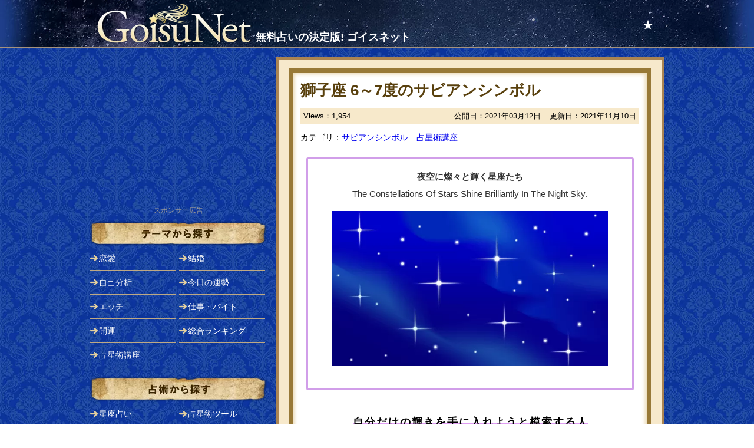

--- FILE ---
content_type: text/html; charset=UTF-8
request_url: https://goisu.net/sabian/Leo/07
body_size: 6180
content:
<!DOCTYPE html>
<html lang="ja">
<head>
<!-- wexal_pst_init.js does not exist -->
<!-- engagement_delay.js does not exist -->
<link rel="dns-prefetch" href="//pagead2.googlesyndication.com/">
<link rel="preconnect" href="//pagead2.googlesyndication.com/">
<link rel="dns-prefetch" href="//www.googletagservices.com/">
<link rel="dns-prefetch" href="//ajax.googleapis.com/">
<link rel="dns-prefetch" href="//www.googletagmanager.com/">
<meta charset="UTF-8"/>
<meta http-equiv="X-UA-Compatible" content="IE=edge"/>
<meta name="format-detection" content="telephone=no"/>
<meta name="viewport" content="width=device-width,initial-scale=1.0"/>
<title>獅子座 6～7度のサビアンシンボル | 無料占いの決定版 GoisuNet</title>
<meta name="description" content="ホロスコープ・チャートに登場する12星座×30度の360度に、1度ずつの意味を見出したものがサビアン占星術。獅子座6～7度のサビアンシンボルを解説します。"/>
<meta property="og:description" content="ホロスコープ・チャートに登場する12星座×30度の360度に、1度ずつの意味を見出したものがサビアン占星術。獅子座6～7度のサビアンシンボルを解説します。"/>
<meta name="twitter:description" value="ホロスコープ・チャートに登場する12星座×30度の360度に、1度ずつの意味を見出したものがサビアン占星術。獅子座6～7度のサビアンシンボルを解説します。"/>
<meta property="og:title" content="獅子座 6～7度のサビアンシンボル | 無料占いの決定版 GoisuNet"/>
<meta name="twitter:title" value="獅子座 6～7度のサビアンシンボル | 無料占いの決定版 GoisuNet"/>
<meta property="og:type" content="article"/>
<meta property="og:url" content="https://goisu.net/sabian/Leo/07"/>
<meta name="twitter:url" value="https://goisu.net/sabian/Leo/07"/>
<meta name="keywords" content="占星術,サビアン,獅子座,6～7度"/>
<meta property="og:image" content="https://goisu.net/img/ic/ic_sabian_e07_400_400.png"/>
<meta name="twitter:image" value="https://goisu.net/img/ic/ic_sabian_e07_400_400.png"/>
<meta property="og:locale" content="ja_JP"/>
<meta name="twitter:card" value="summary"/>
<meta name="twitter:site" value="@goisunet"/>
<meta name="twitter:creator" value="@goisunet"/>
<meta property="og:site_name" content="無料占いの決定版 GoisuNet"/>
<meta property="fb:admins" content="1302430457"/>
<meta property="fb:app_id" content="228583917169437"/>
<meta property="og:updated_time" content="2021-11-10T06:05:56+09:00"/>
<meta http-equiv="Last-Modified" content="Tue, 09 Nov 2021 21:05:56 GMT"/>
<link type="text/css" rel="stylesheet" href="/_css/temp.css?v=20220511_1"/>
<link rel="apple-touch-icon" href="//goisu.net/webclip.png"/>
<script type="application/ld+json">
[{"@context":"http:\/\/schema.org\/","@type":"Organization","name":"\u682a\u5f0f\u4f1a\u793e\u30b8\u30a7\u30c0\u30a4","url":"https:\/\/new-hope.jp\/","logo":"https:\/\/new-hope.jp\/images\/logo.png"},{"@context":"http:\/\/schema.org\/","@type":"WebSite","url":"https:\/\/goisu.net\/","name":"\u7121\u6599\u5360\u3044\u306e\u6c7a\u5b9a\u7248 GoisuNet","alternateName":["\u7121\u6599\u5360\u3044 GoisuNet","GoisuNet","\u30b4\u30a4\u30b9\u30cd\u30c3\u30c8"],"sameAs":["https:\/\/www.facebook.com\/goisunet","https:\/\/twitter.com\/goisunet","https:\/\/plus.google.com\/u\/0\/113613474971383887963"]},{"@context":"http:\/\/schema.org\/","@type":"BreadcrumbList","itemListElement":[{"@type":"ListItem","position":1,"item":{"@id":"https:\/\/goisu.net\/","name":"\u7121\u6599\u5360\u3044\u306e\u6c7a\u5b9a\u7248 GoisuNet"}},{"@type":"ListItem","position":2,"item":{"@id":"https:\/\/goisu.net\/AstrologyCourse.html","name":"\u5360\u661f\u8853\u8b1b\u5ea7"}},{"@type":"ListItem","position":3,"item":{"@id":"https:\/\/goisu.net\/AstrologyCourse\/142","name":"\u30b5\u30d3\u30a2\u30f3\u30b7\u30f3\u30dc\u30eb\uff08\u5360\u661f\u8853\u8b1b\u5ea7\uff09"}},{"@type":"ListItem","position":4,"item":{"@id":"https:\/\/goisu.net\/sabian\/Leo\/07","name":"\u7345\u5b50\u5ea7 6\uff5e7\u5ea6\u306e\u30b5\u30d3\u30a2\u30f3\u30b7\u30f3\u30dc\u30eb"}}]},{"@context":"http:\/\/schema.org\/","@type":"BreadcrumbList","itemListElement":[{"@type":"ListItem","position":1,"item":{"@id":"https:\/\/goisu.net\/","name":"\u7121\u6599\u5360\u3044\u306e\u6c7a\u5b9a\u7248 GoisuNet"}},{"@type":"ListItem","position":2,"item":{"@id":"https:\/\/goisu.net\/AstrologyCourse.html","name":"\u5360\u661f\u8853\u8b1b\u5ea7"}},{"@type":"ListItem","position":3,"item":{"@id":"https:\/\/goisu.net\/sabian\/Leo\/07","name":"\u7345\u5b50\u5ea7 6\uff5e7\u5ea6\u306e\u30b5\u30d3\u30a2\u30f3\u30b7\u30f3\u30dc\u30eb"}}]},{"@context":"http:\/\/schema.org\/","@type":"Article","mainEntityOfPage":{"@type":"WebPage","@id":"https:\/\/goisu.net\/sabian\/Leo\/07"},"headline":"\u7345\u5b50\u5ea7 6\uff5e7\u5ea6\u306e\u30b5\u30d3\u30a2\u30f3\u30b7\u30f3\u30dc\u30eb","datePublished":"2021-03-12T00:00:00+0900","dateModified":"2021-11-10T06:05:56+0900","author":{"@type":"Person","name":"\u5c0f\u6cc9\u30de\u30fc\u30ea","url":"https:\/\/new-hope.jp"},"publisher":{"@type":"Organization","name":"\u682a\u5f0f\u4f1a\u793e\u30b8\u30a7\u30c0\u30a4","logo":{"@type":"ImageObject","url":"https:\/\/new-hope.jp\/images\/logo.png","width":415,"height":48}},"description":"\u30db\u30ed\u30b9\u30b3\u30fc\u30d7\u30fb\u30c1\u30e3\u30fc\u30c8\u306b\u767b\u5834\u3059\u308b12\u661f\u5ea7\u00d730\u5ea6\u306e360\u5ea6\u306b\u30011\u5ea6\u305a\u3064\u306e\u610f\u5473\u3092\u898b\u51fa\u3057\u305f\u3082\u306e\u304c\u30b5\u30d3\u30a2\u30f3\u5360\u661f\u8853\u3002\u7345\u5b50\u5ea76\uff5e7\u5ea6\u306e\u30b5\u30d3\u30a2\u30f3\u30b7\u30f3\u30dc\u30eb\u3092\u89e3\u8aac\u3057\u307e\u3059\u3002","image":{"@type":"ImageObject","url":"https:\/\/goisu.net\/img\/ic\/ic_sabian_e07_400_400.png","height":900,"width":1600}}]</script>
<!-- Global site tag (gtag.js) - Google Analytics -->
<script async src="https://www.googletagmanager.com/gtag/js?id=G-CYDFCQBPYR"></script>
<script>
  window.dataLayer = window.dataLayer || [];
  function gtag(){dataLayer.push(arguments);}
  gtag('js', new Date());

  gtag('config', 'G-CYDFCQBPYR');
  gtag('config', 'UA-93289-52');
</script><script async='async' src='https://www.googletagservices.com/tag/js/gpt.js'></script>
<script>
  var googletag = googletag || {};
  googletag.cmd = googletag.cmd || [];
</script>
<script>
  googletag.cmd.push(function() {
    googletag.defineSlot('/62532913,4238370/p_goisunet_300x250_1strectangle_6224', [300, 250], 'div-gpt-ad-1520826619235-0').addService(googletag.pubads());
    googletag.pubads().enableSingleRequest();
    googletag.enableServices();
  });
</script>
<script defer src="//ajax.googleapis.com/ajax/libs/jquery/3.5.1/jquery.min.js"></script>
<script defer src="/_script/common.js?v=190524_1"></script>
</head>
<body>
<!--[If lte IE 9]>
<div style="padding: 10px 0;color: #000;background: #fc3;text-align: center;"><p style="font: bold 13px/20px Meiryo,sans-serif;">GoisuNetの機能を正しくご利用いただくには、下記の環境が必要です。<br />Windows：Internet Explorer 11.0以上 / Chrome 最新版 / Firefox 最新版 / Microsoft Edge　Macintosh：Safari 9.0以上</p></div>
<![endif]-->
<noscript>
<div style="padding: 10px 0;color: #000;background: #fc3;text-align: center;"><p style="font: bold 13px/20px Meiryo,sans-serif;">JavaScriptが無効になっています。すべての機能を利用するためには、有効に設定してください。</p></div>
</noscript>
<!-- conohawing -->
<div id="wrapper">
<header class="clearfix">
<div id="SiteHeadTop3"><h1><a href="/"><img src="/img/logo2.png" alt="GoisuNet" width="264" height="67"><span>無料占いの決定版! ゴイスネット</span></a></h1><div class="courseMenu"><a href="/AstrologyCourse.html">★</a></div><!-- courseMenu --></div><!-- SiteHeadTop -->
</header>
<div class="reMainSideWrapper">
<div class="reMain clearfix bs"><!-- sabianDic main -->
<!--css_sabianDic.tpl-->
<style>
@media screen and (max-width:949px){
/*コンテンツヘッダ*/
.submitHeadX{margin-bottom:25px;}
.menuTitleX{padding:10px 5px;}
 .menuTitleX h2{font-size:154%;color:#59400d;}
.metaDataX{background:#f7e9cb;padding:5px;margin-left:5px;margin-right:5px;font-size:100%;display:flex;}
  .viewX{}
  .dateX{margin-left: auto;}
    span.displayDateX{display:block}
    span.updateDateX{}
.contentSummaryDataX{display: flex;}
.descriptionX{margin-right: 10px;}
.descriptionX p{color:#333;padding:10px 10px 0;font-size:123%;line-height: 138%;}
.categoryDataX{margin-bottom:15px;font-size:123%;padding:10px 10px 0;}
  .categoryDataX div{display:inline-block;}
  .categoryDataX div:first-child{margin-right: 15px;}
.thumnailX{display: none;}
}
@media screen and (min-width:950px){
/*コンテンツヘッダ*/
.submitHeadX{width:575px;margin-bottom:25px;}
.menuTitleX{margin:15px 0 15px 0;}
 .menuTitleX h2{font-size:197%;color:#59400d;}
.metaDataX{background:#f7e9cb;padding:5px;margin-bottom:15px;display: flex;font-size:100%;}
  .viewX{}
  .dateX{margin-left: auto;}
    span.displayDateX{margin-right: 15px;}
    span.updateDateX{}
.contentSummaryDataX{display: flex;}
  .descriptionX{margin-right: 10px;}
  .descriptionX p{font-size:108%;line-height: 150%;margin-bottom:15px;}
.categoryDataX{font-size:108%;}
  .categoryDataX div{display: inline-block;}
  .categoryDataX div:first-child{margin-right: 15px;}
.thumnailX{display: none;}
.thumnailX img{border:1px solid #d3b37c;}
/*コンテンツ*/
br.noDesk{display:none;}
}

.sabianMetaData{
border: 3px solid #D19EE9;
border-radius: 3px;
padding:15px;
margin-bottom:3.0em;
}
.sabianMetaData p.sabianWordJP{margin-bottom:0;}
.sabianMetaData p.sabianWordEN{margin-bottom:1.0em;}
.sabianMetaData p.sabianCopy{margin-bottom:1.0em;}
.sabianText{}

.back a{color:#9c7025;font-weight:900;display:block;width:250px;margin:0 auto;padding:10px 0;margin-bottom:25px;font-size: 123%;text-decoration: none;text-align: center;background: #fff;border: 1px solid #9c7025;border-radius: 5px;}
.back a:hover{background:#9c7025;color:#fff;}

</style>
<div class="Content" id="sabianDicMain"><div class="contentInner bs"><div class="submitHeadX center2"><div class="menuTitleX"><h2>獅子座 6～7度のサビアンシンボル</h2></div><div class="metaDataX"><div class="viewX">Views：1,954</div><div class="dateX"><span class="displayDateX">公開日：2021年03月12日</span><span class="updateDateX">更新日：2021年11月10日</span></div></div><div class="contentSummaryDataX"><div class="descriptionX"><div class="categoryDataX">カテゴリ：<div class="menuTypeNameX"><a href="/sabian.html">サビアンシンボル</a></div><div class="menuTypeNameX"><a href="/AstrologyCourse.html">占星術講座</a></div></div></div></div></div><!--/submitHeadX-->
<!--D normal-->
<div class="resultTextX"><div class="sabianMetaData">
<!--<p class="sabianAngle">獅子座6〜7度</p>-->
<p class="sabianWordJP center"><strong>夜空に燦々と輝く星座たち</strong></p>
<p class="sabianWordEN center">The Constellations Of Stars Shine Brilliantly In The Night Sky.</p>
<p class="center"><img class="lozad res90" src="/img/shim_640_360.png" width="640" height="360" data-src="/img/_sabian/e07_640.png" alt="夜空に燦々と輝く星座たち"></p>
</div>
<div class="sabianText">
<h3 class="sabianCopy center"><span>自分だけの輝きを<br>手に入れようと模索する人</span></h3>
<p>夜空に輝く星座たちは恒常的に、いつも同じ季節に同じ形を作っています。惑星はいつも揺れ動き、移動して、時間の経過とともに変化し続けますが、星座は揺るがなく恒久的な輝きを放ち続けるでしょう。</p>
<p>容易に移り変わっていく頼りない価値や輝きではなく、この星座のように変わることのない確かなものを追い求める気持ちがここでのテーマ。それは時代の流れや、流行り廃りとは一線を画した、普遍的なものをつかみたい、という欲求といえるかもしれません。世の中でいまこれが良いとされているものも、時期がくればまた別のものにとって代わられます。そんな頼りにならない社会的な流動性よりも、もっと本質的なものをつかんで確信を得ようとするでしょう。</p>
<p>獅子座は太陽系惑星のなかで唯一無二の恒星である太陽を守護惑星としています。太陽の司る個性や意志、創造力や遊び心とダイレクトにつながって、自分らしい輝きを見つけ出すことを大事にするのかもしれません。</p>
<p>この度数を持っている人は、社会的なステイタスや世間で流行っているものにはあまり心が惹かれず、自分にしかできないことや、自分ならではのものを追求しようとするでしょう。世間の評判や評価によって簡単に揺らぐことのない個性やオリジナリティを内側に見出して、それを自分ならではの形で表現しようとするかもしれません。</p>
<p>社会的な価値よりも、自分自身の本質と向き合うことを良しとするでしょう。個性が突き抜けたほうが、より輝く可能性のある人です。</p>
</div><div class="back"><a href="/sabian.html">サビアンワードの一覧に戻る</a></div></div><!-- /resultText --><div class="center mb25"><img src="/img/line_general.gif" alt="" width="563" height="5" class="res90"></div>
<!--D normal-->
<div class="adD resultMid mt15 mb15">
<script async src="//pagead2.googlesyndication.com/pagead/js/adsbygoogle.js"></script>
<!-- GoisuP_ResultBottom_336_280 -->
<ins class="adsbygoogle" style="display:inline-block;width:336px;height:280px" data-ad-client="ca-pub-5710502836633155" data-ad-slot="4220069790" data-ad-region="GoisuP_ResultBottom_336_280"></ins>
<script>(adsbygoogle = window.adsbygoogle || []).push({});</script>
<span>スポンサーリンク</span>
</div>
<style type="text/css">
<!--
#ShareBtn2{padding:0px 5px 15px 5px;/*margin-top: -5px;*/}
#ShareBtn2 h3{background:#222;text-align:center;color:#ccc;padding:7px 0px;margin-bottom:10px;width:300px;margin-left:auto;margin-right:auto;}
#ShareBtn2 ul{text-align: center}
#ShareBtn2 li{list-style:none;display:inline-block;width:70px;height:34px;line-height:34px;text-align: center;text-indent: -99999px;border:1px solid #ddd;}
#ShareBtn2 li{border-radius: 5px;-webkit-border-radius: 5px;-moz-border-radius: 5px;}
#ShareBtn2 li.tw{background-image:url(/img/bt_tw.png);background:#55acee;}
#ShareBtn2 li.f{background-image:url(/img/bt_f.png);background:#395798;}
#ShareBtn2 li.g{background-image:url(/img/bt_g.png);background:#fff;}
#ShareBtn2 li.line{background-image:url(/img/bt_line.png);background:#2cbf13;}
#ShareBtn2 a{display:block;text-decoration:none;}
#ShareBtn2 li.tw a{background-image:url(/img/bt_tw.png);background-repeat:no-repeat;background-size: 30.5px 12px;background-position: center center;}
#ShareBtn2 li.f a{background-image:url(/img/bt_f.png);background-repeat:no-repeat;background-size: 30.5px 12px;background-position: center center;}
#ShareBtn2 li.g a{background-image:url(/img/bt_g.png);background-repeat:no-repeat;background-size: 30.5px 12px;background-position: center center;}
#ShareBtn2 li.line a{background-image:url(/img/bt_line.png);background-repeat:no-repeat;background-size: 30.5px 12px;background-position: center center;}
-->
</style>
<div id="ShareBtn2">
<h3>SNSでシェアする</h3>
<ul>
<li class="tw"><a href="http://twitter.com/share?url=https://goisu.net/sabian/Leo/07&text=獅子座 6～7度のサビアンシンボル&via=goisunet&related=goisunet&hashtags=">Twitter</a></li>
<li class="f"><a href="http://www.facebook.com/share.php?u=https://goisu.net/sabian/Leo/07" onclick="window.open(this.href, 'FBwindow', 'width=650, height=450, menubar=no, toolbar=no, scrollbars=yes'); return false;">facebook</a></li>
<li class="line"><a href="line://msg/text/獅子座 6～7度のサビアンシンボル%20https://goisu.net/sabian/Leo/07">LINE</a></li>
</ul>
</div>
</div><!-- /contentInner --></div><!-- /Content -->
</div>
<div class="reSide clearfix bs">
<div id="Nav">
<!--D normal-->
<div class="adD sideTop mb10">
<script async src="//pagead2.googlesyndication.com/pagead/js/adsbygoogle.js"></script>
<!-- GoisuP_SideTop_300_250 -->
<ins class="adsbygoogle" style="display:inline-block;width:300px;height:250px" data-ad-client="ca-pub-5710502836633155" data-ad-slot="9069071791" data-ad-region="GoisuP_SideTop_300_250"></ins>
<script>(adsbygoogle = window.adsbygoogle || []).push({});</script>
<span>スポンサー広告</span>
</div>
<h2 class="Purpose">目的で探す</h2>
<div class="NavPurpose">
<ul><li class="navRibonRed"><a href="/love.html">恋愛</a></li><li class="navRibonOrange"><a href="/kekkon.html">結婚</a></li><li class="navRibonYellow"><a href="/jikobunseki.html">自己分析</a></li><li class="navRibonGreen"><a href="/today.html">今日の運勢</a></li><li class="navRibonOlive"><a href="/H.html">エッチ</a></li><li class="navRibonBlue"><a href="/work.html">仕事・バイト</a></li><li class="navRibonSky"><a href="/kaiun.html">開運</a></li><li class="navRibonPinc"><a href="/Ranking/">総合ランキング</a></li><li class="navRibonRed"><a href="/AstrologyCourse.html">占星術講座</a></li><!--<li class="navRibonOrange"><a href="/special/052">2018年の占い</a></li>--></ul>
</div>
<h2 class="Method">占術で探す</h2>
<div class="NavMethod">
<ul><li class="navLoveHoro"><a href="/horoscope.html">星座占い</a></li><li class="navHoroTool"><a href="/AstrologyCourse/133">占星術ツール</a></li><li class="navSabian"><a href="/sabian.html">サビアンシンボル</a></li><li class="navTarot"><a href="/tarot.html">タロット占い</a></li><li class="navIro"><a href="/colortarot.html">カラー占い</a></li><li class="navKetsu"><a href="/ketsueki.html">血液型占い</a></li><li class="navOrigin"><a href="/original.html">オラクル</a></li><li class="navColumn"><a href="/column.html">コラム</a></li><li class="navLovePsycho"><a href="/love_psychology.html">恋愛心理テスト</a></li><li class="navPsycho"><a href="/phycology.html">心理テスト</a></li><!--<li class="navFusui"><a href="/fusui.html">風水</a></li>--><li class="navOmaji"><a href="/omajinai.html">おまじない</a></li></ul>
</div>
</div><!--/reSide-->
<div id="FootLinks2">
<h2 class="relation">このページに関連するカテゴリ</h2>
<ul class="relationCat"><li><a href="/AstrologyCourse.html">占星術講座</a></li><li><a href="/AstrologyCourse/142">サビアンシンボル（占星術講座）</a></li><li><a href="/sabian.html">サビアンシンボル</a></li></ul>
<div id="resultGoiken">
<h2>ご意見や不都合はこちらから</h2>
<form method="post" id="goiken">
<div class="goikenBody"><textarea id="request" class="bs" placeholder="タップして入力" disabled></textarea></div>
<div class="goikenSend"><input type="BUTTON" value="GoisuNetに意見を送信する" id="send"></div>
</form>
<style>
@media screen and (max-width:949px){#resultGoiken p{color:#fff;margin-bottom:15px;width:88%;margin-left:auto;margin-right:auto;}}
@media screen and (min-width:950px){#resultGoiken p{color:#fff;margin-bottom:15px;margin-top:-10px;}}
</style>
<p>チャートの不都合については、あわせて入力データについてもお知らせください。</p>
</div>
<div id="SNSLinks">
<h2 class="lnik">新着情報をSNSで！</h2>
<ul class="link center2"><li><a href="https://twitter.com/intent/follow?screen_name=goisunet"><img src="/img/ic_tw.png" alt="Twitter" width="80" height="56.25"></a></li><li><a href="https://www.facebook.com/goisunet"><img src="/img/ic_fb.png" alt="Facebook" width="80" height="56.25"></a></li></ul>
<h2 class="trouble">アップデート情報はこちら</h2>
<ul class="trouble"><li><a href="/release/">リリース履歴</a></li></ul>
</div>
</div><!--/FootLinks2-->
<!--D normal-->
<div class="adD sideBtm mb10 mt15">
<!-- /62532913/p_goisunet_300x250_1strectangle_6224 -->
<div id='div-gpt-ad-1520826619235-0' style='height:250px; width:300px;'>
<script>googletag.cmd.push(function() { googletag.display('div-gpt-ad-1520826619235-0'); });</script>
</div>
<span>スポンサー広告</span>
</div>
<div id="Foot">
<ul><li><a href="/">ホーム</a></li><li><a href="/help.html">ヘルプ</a></li><li><a href="/help.html">運営会社</a></li><li><a href="https://ssl.form-mailer.jp/fms/aea93fc7310180">問い合わせ</a></li><li><a href="/UranaiSeisaku.html">占いコンテンツ制作</a></li><!--<li><a href="/staffans.html">スタッフからの回答</a></li>--></ul>
<!--D normal-->
<div class="copyRight">&copy;2026 GoisuNet All Rights Reserved.</div>
</div><!-- /Foot -->
</div><!--/side-->
</div><!--/reMainSideWrapper-->
</div><!-- /wrapper -->
<!-- nor --><div class="center">
</div>
</body>
</html>


--- FILE ---
content_type: text/html; charset=utf-8
request_url: https://www.google.com/recaptcha/api2/aframe
body_size: 267
content:
<!DOCTYPE HTML><html><head><meta http-equiv="content-type" content="text/html; charset=UTF-8"></head><body><script nonce="H5mIC9-frcJYjU40RxwIEA">/** Anti-fraud and anti-abuse applications only. See google.com/recaptcha */ try{var clients={'sodar':'https://pagead2.googlesyndication.com/pagead/sodar?'};window.addEventListener("message",function(a){try{if(a.source===window.parent){var b=JSON.parse(a.data);var c=clients[b['id']];if(c){var d=document.createElement('img');d.src=c+b['params']+'&rc='+(localStorage.getItem("rc::a")?sessionStorage.getItem("rc::b"):"");window.document.body.appendChild(d);sessionStorage.setItem("rc::e",parseInt(sessionStorage.getItem("rc::e")||0)+1);localStorage.setItem("rc::h",'1769778321650');}}}catch(b){}});window.parent.postMessage("_grecaptcha_ready", "*");}catch(b){}</script></body></html>